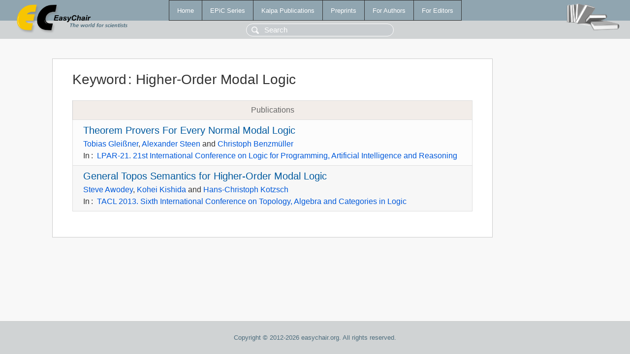

--- FILE ---
content_type: text/html; charset=UTF-8
request_url: https://wvvw.easychair.org/publications/keyword/z2mP
body_size: 1191
content:
<!DOCTYPE html>
<html lang='en-US'><head><meta content='text/html; charset=UTF-8' http-equiv='Content-Type'/><title>Keyword: Higher-Order Modal Logic</title><link href='/images/favicon.ico' rel='icon' type='image/jpeg'/><link href='/css/cool.css?version=532' rel='StyleSheet' type='text/css'/><link href='/css/publications.css?version=532' rel='StyleSheet' type='text/css'/><script src='/js/easy.js?version=532'></script><script src='/publications/pubs.js?version=532'></script></head><body class="pubs"><table class="page"><tr style="height:1%"><td><div class="menu"><table class="menutable"><tr><td><a class="mainmenu" href="/publications/" id="t:HOME">Home</a></td><td><a class="mainmenu" href="/publications/EPiC" id="t:EPIC">EPiC Series</a></td><td><a class="mainmenu" href="/publications/Kalpa" id="t:KALPA">Kalpa Publications</a></td><td><a class="mainmenu" href="/publications/preprints" id="t:PREPRINTS">Preprints</a></td><td><a class="mainmenu" href="/publications/for_authors" id="t:FOR_AUTHORS">For Authors</a></td><td><a class="mainmenu" href="/publications/for_editors" id="t:FOR_EDITORS">For Editors</a></td></tr></table></div><div class="search_row"><form onsubmit="alert('Search is temporarily unavailable');return false;"><input id="search-input" name="query" placeholder="Search" type="text"/></form></div><div id="logo"><a href="/"><img class="logonew_alignment" src="/images/logoECpubs.png"/></a></div><div id="books"><img class="books_alignment" src="/images/books.png"/></div></td></tr><tr style="height:99%"><td class="ltgray"><div id="mainColumn"><table id="content_table"><tr><td style="vertical-align:top;width:99%"><div class="abstractBox"><h1>Keyword<span class="lr_margin">:</span>Higher-Order Modal Logic</h1><table class="epic_table top_margin"><thead><tr><th>Publications</th></tr></thead><tbody><tr><td><div class="title"><a href="/publications/paper/6bjv">Theorem Provers For Every Normal Modal Logic</a></div><div class="authors"><a href="/publications/author/GVzX">Tobias Gleißner</a>, <a href="/publications/author/dBMJ">Alexander Steen</a> and <a href="/publications/author/Trwj">Christoph Benzmüller</a></div><div class="volume">In<span class="lr_margin">:</span><a href="/publications/volume/LPAR-21">LPAR-21. 21st International Conference on Logic for Programming, Artificial Intelligence and Reasoning</a></div></td></tr><tr><td><div class="title"><a href="/publications/paper/dRg">General Topos Semantics for Higher-Order Modal Logic</a></div><div class="authors"><a href="/publications/author/kPbK">Steve Awodey</a>, <a href="/publications/author/H4V5">Kohei Kishida</a> and <a href="/publications/author/rnrc">Hans-Christoph Kotzsch</a></div><div class="volume">In<span class="lr_margin">:</span><a href="/publications/volume/TACL_2013">TACL 2013. Sixth International Conference on Topology, Algebra and Categories in Logic</a></div></td></tr></tbody></table></div></td></tr></table></div></td></tr><tr><td class="footer">Copyright © 2012-2026 easychair.org. All rights reserved.</td></tr></table></body></html>